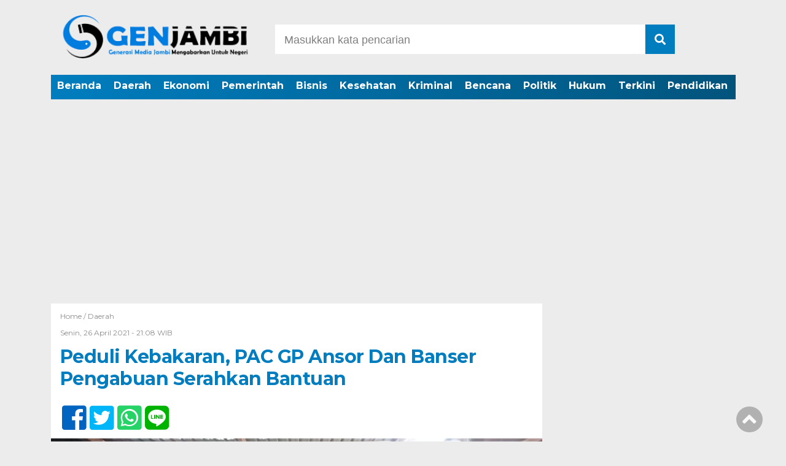

--- FILE ---
content_type: text/html; charset=UTF-8
request_url: https://genjambi.id/peduli-kebakaran-pac-gp-ansor-dan-banser-pengabuan-serahkan-bantuan/
body_size: 6354
content:
<!doctype html><html class="no-js" lang="en"><head><meta charset="UTF-8"><link href="http://gmpg.org/xfn/11" rel="profile"><link href="https://genjambi.id/xmlrpc.php" rel="pingback"><meta http-equiv="x-ua-compatible" content="ie=edge"><link media="all" href="https://genjambi.id/wp-content/cache/autoptimize/css/autoptimize_65a03ac0a41dffa3329c875ee44f6fa4.css" rel="stylesheet"><title>Peduli Kebakaran, PAC GP Ansor Dan Banser Pengabuan Serahkan Bantuan &#8211; GENJAMBI.ID</title><meta name='robots' content='max-image-preview:large' /><link rel='dns-prefetch' href='//ajax.googleapis.com' /><link rel='dns-prefetch' href='//use.fontawesome.com' /> <script id="wpp-js" src="https://genjambi.id/wp-content/plugins/wordpress-popular-posts/assets/js/wpp.min.js?ver=7.3.3" data-sampling="0" data-sampling-rate="100" data-api-url="https://genjambi.id/wp-json/wordpress-popular-posts" data-post-id="4512" data-token="b8a20fb172" data-lang="0" data-debug="0"></script> <link rel="alternate" type="application/rss+xml" title="GENJAMBI.ID &raquo; Peduli Kebakaran, PAC GP Ansor Dan Banser Pengabuan Serahkan Bantuan Umpan Komentar" href="https://genjambi.id/peduli-kebakaran-pac-gp-ansor-dan-banser-pengabuan-serahkan-bantuan/feed/" /> <!--noptimize--><script id="genja-ready">
			window.advanced_ads_ready=function(e,a){a=a||"complete";var d=function(e){return"interactive"===a?"loading"!==e:"complete"===e};d(document.readyState)?e():document.addEventListener("readystatechange",(function(a){d(a.target.readyState)&&e()}),{once:"interactive"===a})},window.advanced_ads_ready_queue=window.advanced_ads_ready_queue||[];		</script>
		<!--/noptimize--><link rel='stylesheet' id='font-awesome-css' href='https://use.fontawesome.com/releases/v5.6.1/css/all.css?ver=6.8.3' media='all' /><link rel="https://api.w.org/" href="https://genjambi.id/wp-json/" /><link rel="alternate" title="JSON" type="application/json" href="https://genjambi.id/wp-json/wp/v2/posts/4512" /><link rel="EditURI" type="application/rsd+xml" title="RSD" href="https://genjambi.id/xmlrpc.php?rsd" /><meta name="generator" content="WordPress 6.8.3" /><link rel="canonical" href="https://genjambi.id/peduli-kebakaran-pac-gp-ansor-dan-banser-pengabuan-serahkan-bantuan/" /><link rel='shortlink' href='https://genjambi.id/?p=4512' /><link rel="alternate" title="oEmbed (JSON)" type="application/json+oembed" href="https://genjambi.id/wp-json/oembed/1.0/embed?url=https%3A%2F%2Fgenjambi.id%2Fpeduli-kebakaran-pac-gp-ansor-dan-banser-pengabuan-serahkan-bantuan%2F" /><link rel="alternate" title="oEmbed (XML)" type="text/xml+oembed" href="https://genjambi.id/wp-json/oembed/1.0/embed?url=https%3A%2F%2Fgenjambi.id%2Fpeduli-kebakaran-pac-gp-ansor-dan-banser-pengabuan-serahkan-bantuan%2F&#038;format=xml" /><meta property="og:site_name" content="GENJAMBI.ID" /><meta property="og:locale" content="id" /><meta property="og:type" content="article" /><meta property="og:image:width" content="1000" /><meta property="og:image:height" content="748" /><meta property="og:image" content="https://genjambi.id/wp-content/uploads/2021/04/A75D9B1F-008F-4F85-84C2-B09339BDC8A8.jpeg" /><meta property="og:title" content="Peduli Kebakaran, PAC GP Ansor Dan Banser Pengabuan Serahkan Bantuan" /><meta property="og:url" content="https://genjambi.id/peduli-kebakaran-pac-gp-ansor-dan-banser-pengabuan-serahkan-bantuan/" /><meta property="og:description" content="Tanjabbar.Genjambi.ID &#8211; Pengurus Anak Cabang (PAC) Gerakan Pemuda (GP) GP Ansor Pengabuan dan Banser Pengabuan Kabupaten Tanjung..." />  <script  async src="https://pagead2.googlesyndication.com/pagead/js/adsbygoogle.js?client=ca-pub-5486306282647555" crossorigin="anonymous"></script><link rel="icon" href="https://genjambi.id/wp-content/uploads/2020/12/cropped-GJ111-32x32.jpg" sizes="32x32" /><link rel="icon" href="https://genjambi.id/wp-content/uploads/2020/12/cropped-GJ111-192x192.jpg" sizes="192x192" /><link rel="apple-touch-icon" href="https://genjambi.id/wp-content/uploads/2020/12/cropped-GJ111-180x180.jpg" /><meta name="msapplication-TileImage" content="https://genjambi.id/wp-content/uploads/2020/12/cropped-GJ111-270x270.jpg" /><meta property="og:locale" content="id_ID"/><meta property="og:site_name" content="GENJAMBI.ID"/><meta property="og:title" content="Peduli Kebakaran, PAC GP Ansor Dan Banser Pengabuan Serahkan Bantuan"/><meta property="og:url" content="https://genjambi.id/peduli-kebakaran-pac-gp-ansor-dan-banser-pengabuan-serahkan-bantuan/"/><meta property="og:type" content="article"/><meta property="og:description" content="Tanjabbar.Genjambi.ID - Pengurus Anak Cabang (PAC) Gerakan Pemuda (GP) GP Ansor Pengabuan dan Banser Pengabuan Kabupaten Tanjung Jabung barat ikut prihatin dengan musibah kebakaran yang dialami warga kelurahan teluk nilau kecamatan pengabuan kabupaten Tanjung Jabung barat pada hari Sabtu kemarin (24"/><meta property="og:image" content="https://genjambi.id/wp-content/uploads/2021/04/A75D9B1F-008F-4F85-84C2-B09339BDC8A8.jpeg"/><meta property="og:image:url" content="https://genjambi.id/wp-content/uploads/2021/04/A75D9B1F-008F-4F85-84C2-B09339BDC8A8.jpeg"/><meta property="og:image:secure_url" content="https://genjambi.id/wp-content/uploads/2021/04/A75D9B1F-008F-4F85-84C2-B09339BDC8A8.jpeg"/><meta property="article:published_time" content="2021-04-26T21:08:15+07:00"/><meta property="article:modified_time" content="2021-04-26T21:08:15+07:00" /><meta property="og:updated_time" content="2021-04-26T21:08:15+07:00" /><meta property="article:section" content="Daerah"/><meta name="twitter:title" content="Peduli Kebakaran, PAC GP Ansor Dan Banser Pengabuan Serahkan Bantuan"/><meta name="twitter:url" content="https://genjambi.id/peduli-kebakaran-pac-gp-ansor-dan-banser-pengabuan-serahkan-bantuan/"/><meta name="twitter:description" content="Tanjabbar.Genjambi.ID - Pengurus Anak Cabang (PAC) Gerakan Pemuda (GP) GP Ansor Pengabuan dan Banser Pengabuan Kabupaten Tanjung Jabung barat ikut prihatin dengan musibah kebakaran yang dialami warga kelurahan teluk nilau kecamatan pengabuan kabupaten Tanjung Jabung barat pada hari Sabtu kemarin (24"/><meta name="twitter:image" content="https://genjambi.id/wp-content/uploads/2021/04/A75D9B1F-008F-4F85-84C2-B09339BDC8A8.jpeg"/><meta name="twitter:card" content="summary_large_image"/><meta name="viewport" content="width=device-width, initial-scale=1, shrink-to-fit=no"><meta name="theme-color" content="#047BC1" /></head> <script data-ad-client="ca-pub-5486306282647555" async src="https://pagead2.googlesyndication.com/pagead/js/adsbygoogle.js"></script> <body class="wp-singular post-template-default single single-post postid-4512 single-format-standard wp-custom-logo wp-theme-DetakTerkini aa-prefix-genja-"><header><div class="header-fixed"> <a id="logo" href="https://genjambi.id/" rel="home"> <noscript><img src="https://genjambi.id/wp-content/uploads/2020/12/cropped-GEN-BARU.png" alt="logo"></noscript><img class="lazyload" src='data:image/svg+xml,%3Csvg%20xmlns=%22http://www.w3.org/2000/svg%22%20viewBox=%220%200%20210%20140%22%3E%3C/svg%3E' data-src="https://genjambi.id/wp-content/uploads/2020/12/cropped-GEN-BARU.png" alt="logo"></a><div class="header-top-search"><form method="get" id="searchform" class="searchform themeform" action="https://genjambi.id/"> <input type="text" class="search" name="s" onblur="if(this.value=='')this.value='Masukkan kata pencarian';" onfocus="if(this.value=='Masukkan kata pencarian')this.value='';" value="Masukkan kata pencarian" /> <button type="submit" id="searchsubmit" value=""><i class="fas fa-search"></i></button></form></div><div id="mobile-search"> <i class="fas fa-bars"></i></div><div class="clr"></div><div id="testku"><form method="get" id="searchform" class="searchform themeform" action="https://genjambi.id/"> <input type="text" class="search" name="s" onblur="if(this.value=='')this.value='Masukkan kata pencarian';" onfocus="if(this.value=='Masukkan kata pencarian')this.value='';" value="Masukkan kata pencarian" /> <button type="submit" id="searchsubmit" value=""><i class="fas fa-search"></i></button></form><div class="menu-menu-atas-container"><ul id="menu-menu-atas" class="menu-utama-mobile-header"><li id="menu-item-3642" class="menu-item menu-item-type-custom menu-item-object-custom menu-item-home menu-item-3642"><a href="https://genjambi.id/">Beranda</a></li><li id="menu-item-3632" class="menu-item menu-item-type-taxonomy menu-item-object-category current-post-ancestor current-menu-parent current-post-parent menu-item-3632"><a href="https://genjambi.id/category/daerah/">Daerah</a></li><li id="menu-item-3664" class="menu-item menu-item-type-taxonomy menu-item-object-category menu-item-3664"><a href="https://genjambi.id/category/ekonomi/">Ekonomi</a></li><li id="menu-item-3633" class="menu-item menu-item-type-taxonomy menu-item-object-category menu-item-3633"><a href="https://genjambi.id/category/pemerintah/">Pemerintah</a></li><li id="menu-item-3673" class="menu-item menu-item-type-taxonomy menu-item-object-category menu-item-3673"><a href="https://genjambi.id/category/bisnis/">Bisnis</a></li><li id="menu-item-3634" class="menu-item menu-item-type-taxonomy menu-item-object-category menu-item-3634"><a href="https://genjambi.id/category/kesehatan/">Kesehatan</a></li><li id="menu-item-3635" class="menu-item menu-item-type-taxonomy menu-item-object-category menu-item-3635"><a href="https://genjambi.id/category/kriminal/">Kriminal</a></li><li id="menu-item-3636" class="menu-item menu-item-type-taxonomy menu-item-object-category menu-item-3636"><a href="https://genjambi.id/category/bencana/">Bencana</a></li><li id="menu-item-3637" class="menu-item menu-item-type-taxonomy menu-item-object-category menu-item-3637"><a href="https://genjambi.id/category/politik/">Politik</a></li><li id="menu-item-3639" class="menu-item menu-item-type-taxonomy menu-item-object-category menu-item-3639"><a href="https://genjambi.id/category/hukum/">Hukum</a></li><li id="menu-item-3640" class="menu-item menu-item-type-taxonomy menu-item-object-category menu-item-3640"><a href="https://genjambi.id/category/terkini/">Terkini</a></li><li id="menu-item-3641" class="menu-item menu-item-type-taxonomy menu-item-object-category menu-item-3641"><a href="https://genjambi.id/category/pendidikan/">Pendidikan</a></li></ul></div></div><div class="menu-menu-atas-container"><ul id="menu-menu-atas-1" class="menu-utama"><li class="menu-item menu-item-type-custom menu-item-object-custom menu-item-home menu-item-3642"><a href="https://genjambi.id/">Beranda</a></li><li class="menu-item menu-item-type-taxonomy menu-item-object-category current-post-ancestor current-menu-parent current-post-parent menu-item-3632"><a href="https://genjambi.id/category/daerah/">Daerah</a></li><li class="menu-item menu-item-type-taxonomy menu-item-object-category menu-item-3664"><a href="https://genjambi.id/category/ekonomi/">Ekonomi</a></li><li class="menu-item menu-item-type-taxonomy menu-item-object-category menu-item-3633"><a href="https://genjambi.id/category/pemerintah/">Pemerintah</a></li><li class="menu-item menu-item-type-taxonomy menu-item-object-category menu-item-3673"><a href="https://genjambi.id/category/bisnis/">Bisnis</a></li><li class="menu-item menu-item-type-taxonomy menu-item-object-category menu-item-3634"><a href="https://genjambi.id/category/kesehatan/">Kesehatan</a></li><li class="menu-item menu-item-type-taxonomy menu-item-object-category menu-item-3635"><a href="https://genjambi.id/category/kriminal/">Kriminal</a></li><li class="menu-item menu-item-type-taxonomy menu-item-object-category menu-item-3636"><a href="https://genjambi.id/category/bencana/">Bencana</a></li><li class="menu-item menu-item-type-taxonomy menu-item-object-category menu-item-3637"><a href="https://genjambi.id/category/politik/">Politik</a></li><li class="menu-item menu-item-type-taxonomy menu-item-object-category menu-item-3639"><a href="https://genjambi.id/category/hukum/">Hukum</a></li><li class="menu-item menu-item-type-taxonomy menu-item-object-category menu-item-3640"><a href="https://genjambi.id/category/terkini/">Terkini</a></li><li class="menu-item menu-item-type-taxonomy menu-item-object-category menu-item-3641"><a href="https://genjambi.id/category/pendidikan/">Pendidikan</a></li></ul></div></div></header><div id="header-banner"></div><div id="single-content-wrap"><div id="single-content"><div class="wrap-kategori-tanggal"><p class="single-kategori"><a href="https://genjambi.id">Home / </a><a href="https://genjambi.id/category/daerah/" rel="category tag">Daerah</a></p><p class="tanggal">Senin, 26 April 2021 -  21:08 WIB</p></div><h1>Peduli Kebakaran, PAC GP Ansor Dan Banser Pengabuan Serahkan Bantuan</h1><div class="single-media-social"> <a href="https://www.facebook.com/sharer/sharer.php?u=https://genjambi.id/peduli-kebakaran-pac-gp-ansor-dan-banser-pengabuan-serahkan-bantuan/" onclick="window.open(this.href,'window','width=640,height=480,resizable,scrollbars,toolbar,menubar');return false;"><i class="fab fa-facebook-square"></i> </a> <a href="https://twitter.com/home?status=https://genjambi.id/peduli-kebakaran-pac-gp-ansor-dan-banser-pengabuan-serahkan-bantuan/" onclick="window.open(this.href,'window','width=640,height=480,resizable,scrollbars,toolbar,menubar') ;return false;"><i class="fab fa-twitter-square"></i> </a> <a href="whatsapp://send?text=https://genjambi.id/peduli-kebakaran-pac-gp-ansor-dan-banser-pengabuan-serahkan-bantuan/" data-action="share/whatsapp/share" onclick="window.open(this.href,'window','width=640,height=480,resizable,scrollbars,toolbar,menubar') ;return false;"><i class="fab fa-whatsapp-square"></i> </a> <a href="https://social-plugins.line.me/lineit/share?url=https://genjambi.id/peduli-kebakaran-pac-gp-ansor-dan-banser-pengabuan-serahkan-bantuan/" onclick="window.open(this.href,'window','width=640,height=480,resizable,scrollbars,toolbar,menubar') ;return false;"><i class="fab fa-line ukuran"></i> </a></div><p> <noscript><img src="https://genjambi.id/wp-content/uploads/2021/04/A75D9B1F-008F-4F85-84C2-B09339BDC8A8-800x598.jpeg" alt=""></noscript><img class="lazyload" src='data:image/svg+xml,%3Csvg%20xmlns=%22http://www.w3.org/2000/svg%22%20viewBox=%220%200%20210%20140%22%3E%3C/svg%3E' data-src="https://genjambi.id/wp-content/uploads/2021/04/A75D9B1F-008F-4F85-84C2-B09339BDC8A8-800x598.jpeg" alt=""></p><div id="single-article-text" class="single-article-text"><p><em><strong>Tanjabbar.Genjambi.ID</strong></em> &#8211; Pengurus Anak Cabang (PAC) Gerakan Pemuda (GP) GP Ansor Pengabuan dan Banser Pengabuan Kabupaten Tanjung Jabung barat ikut prihatin dengan musibah kebakaran yang dialami warga kelurahan teluk nilau kecamatan pengabuan kabupaten Tanjung Jabung barat pada hari Sabtu kemarin (24/4)</p><p>Selain prihatin, PAC GP Ansor pengabuan dan Banser Pengabuan Turut terjun memberikan bantuan kepada para korban yang terkena musibah kebakaran teluk nilau kecamatan pengabuan kabupaten Tanjung Jabung barat.</p><div style="clear:both; margin-top:0em; margin-bottom:1em;"><a href="https://genjambi.id/lapas-kuala-tungkal-fasilitasi-warga-binaan-untuk-beternak/" target="_blank" rel="nofollow" class="u0ff59d109bf1d66ff4fe35c622e717fb"><div style="padding-left:1em; padding-right:1em;"><span class="ctaText">READ NEW</span>&nbsp; <span class="postTitle">Lapas Kuala Tungkal Fasilitasi Warga Binaan Untuk Beternak</span></div></a></div><p>Ketua PAC GP Ansor Pengabuan, irfan menyampaikan, ini sebagai bentuk kepedulian GP Ansor Pengabuan dan Banser kepada para korban kebakaran</p><p>Bantuan yang diserahkan berupa beras dan pangan dan hal itu diharapkan bantuan ini bermanfaat bagi korban.</p><blockquote><p>“Bantuan yang kami salurkan tidak seberapa dengan musibah yang menimpa warga, dan mudah-mudahan dapat meringankan kebutuhan sehari-hari korban kebakaran,” ujar Irfan, Senin (26/4)</p></blockquote><p>Dijelaskan Irfan, musibah kebakaran ini tentunya tidak diinginkan. Untuk itu korban diharapkan sabar dan tabah atas musibah ini.</p><blockquote><p>“Untuk itu atas nama keluarga besar GP Ansor dan Banser turut prihatin atas musibah yang terjadi, Kita semua cukup prihatin, tentu pasti ada hikmah dibalik ini semua,” ungkapnya</p></blockquote><p>Irfan menambahkan, bantuan yang disalurkan oleh pihaknya tersebut diterima langsung oleh Warga setempat.</p><div style="clear:both; margin-top:0em; margin-bottom:1em;"><a href="https://genjambi.id/ketua-komisi-ii-dprd-tanjab-barat-minta-bupati-kawal-intruksi-kementrian-pertanian/" target="_blank" rel="nofollow" class="u99e51d78687ee79ad204921fdc1395bb"><div style="padding-left:1em; padding-right:1em;"><span class="ctaText">READ NEW</span>&nbsp; <span class="postTitle">Ketua Komisi II DPRD Tanjab Barat Minta Bupati Kawal Intruksi Kementrian Pertanian</span></div></a></div><p>(wis)</p><div id="column1"></div><div id="column2"></div></div><div class="tagname"> <a href="https://genjambi.id/tag/banser-tanjab-barat/" rel="tag">banser tanjab barat</a> <a href="https://genjambi.id/tag/bantuan-kebakaran/" rel="tag">bantuan kebakaran</a> <a href="https://genjambi.id/tag/gp-ansor/" rel="tag">GP Ansor</a> <a href="https://genjambi.id/tag/headline/" rel="tag">Headline</a></div><div class="single-media-social-mobile"><p>Share :</p> <a href="https://www.facebook.com/sharer/sharer.php?u=https://genjambi.id/peduli-kebakaran-pac-gp-ansor-dan-banser-pengabuan-serahkan-bantuan/" onclick="window.open(this.href,'window','width=640,height=480,resizable,scrollbars,toolbar,menubar');return false;"><i class="fab fa-facebook-square"></i> </a> <a href="https://twitter.com/home?status=https://genjambi.id/peduli-kebakaran-pac-gp-ansor-dan-banser-pengabuan-serahkan-bantuan/" onclick="window.open(this.href,'window','width=640,height=480,resizable,scrollbars,toolbar,menubar') ;return false;"><i class="fab fa-twitter-square"></i> </a> <a href="whatsapp://send?text=https://genjambi.id/peduli-kebakaran-pac-gp-ansor-dan-banser-pengabuan-serahkan-bantuan/" data-action="share/whatsapp/share" onclick="window.open(this.href,'window','width=640,height=480,resizable,scrollbars,toolbar,menubar') ;return false;"><i class="fab fa-whatsapp-square"></i> </a> <a href="https://social-plugins.line.me/lineit/share?url=https://genjambi.id/peduli-kebakaran-pac-gp-ansor-dan-banser-pengabuan-serahkan-bantuan/" onclick="window.open(this.href,'window','width=640,height=480,resizable,scrollbars,toolbar,menubar') ;return false;"><i class="fab fa-line"></i> </a></div><div class="komentar-fb"><div class="fb-comments" data-href="https://genjambi.id/peduli-kebakaran-pac-gp-ansor-dan-banser-pengabuan-serahkan-bantuan/" data-width="100%" data-numposts="10"></div></div><div class="clr"></div><div class="related-post-wrap"><p class="baca-juga"> Baca Juga</p><div class="related-post-box"> <a href="https://genjambi.id/lapas-kuala-tungkal-usulkan-remisi-348-wbp/"><figure><noscript><img width="182" height="100" src="https://genjambi.id/wp-content/uploads/2022/08/8EDA07AC-D06D-42CF-A95E-830FE35297FB-182x100.jpeg" class="attachment-related-foto size-related-foto wp-post-image" alt="" decoding="async" /></noscript><img width="182" height="100" src='data:image/svg+xml,%3Csvg%20xmlns=%22http://www.w3.org/2000/svg%22%20viewBox=%220%200%20182%20100%22%3E%3C/svg%3E' data-src="https://genjambi.id/wp-content/uploads/2022/08/8EDA07AC-D06D-42CF-A95E-830FE35297FB-182x100.jpeg" class="lazyload attachment-related-foto size-related-foto wp-post-image" alt="" decoding="async" /></figure></a> <a href="https://genjambi.id/lapas-kuala-tungkal-usulkan-remisi-348-wbp/"><p class="category-related-post-bawah">Daerah</p> <span>Lapas Kuala Tungkal Usulkan Remisi 348 WBP</span></a></div><div class="related-post-box"> <a href="https://genjambi.id/siswa-sekolah-dasar-di-kuala-tungkal-budayakan-permainan-tradisional-gasing-saat-jam-istirahat/"><figure><noscript><img width="178" height="100" src="https://genjambi.id/wp-content/uploads/2019/12/IMG-20191203-WA0006.jpg" class="attachment-related-foto size-related-foto wp-post-image" alt="" decoding="async" srcset="https://genjambi.id/wp-content/uploads/2019/12/IMG-20191203-WA0006.jpg 1040w, https://genjambi.id/wp-content/uploads/2019/12/IMG-20191203-WA0006-768x432.jpg 768w" sizes="(max-width: 178px) 100vw, 178px" /></noscript><img width="178" height="100" src='data:image/svg+xml,%3Csvg%20xmlns=%22http://www.w3.org/2000/svg%22%20viewBox=%220%200%20178%20100%22%3E%3C/svg%3E' data-src="https://genjambi.id/wp-content/uploads/2019/12/IMG-20191203-WA0006.jpg" class="lazyload attachment-related-foto size-related-foto wp-post-image" alt="" decoding="async" data-srcset="https://genjambi.id/wp-content/uploads/2019/12/IMG-20191203-WA0006.jpg 1040w, https://genjambi.id/wp-content/uploads/2019/12/IMG-20191203-WA0006-768x432.jpg 768w" data-sizes="(max-width: 178px) 100vw, 178px" /></figure></a> <a href="https://genjambi.id/siswa-sekolah-dasar-di-kuala-tungkal-budayakan-permainan-tradisional-gasing-saat-jam-istirahat/"><p class="category-related-post-bawah">Daerah</p> <span>Siswa Sekolah Dasar di Kuala Tungkal Budayakan Permainan Tradisional Gasing Saat Jam Istirahat</span></a></div><div class="related-post-box"> <a href="https://genjambi.id/resmi-ditutup-pelamar-cpns-tanjung-jabung-barat-mencapai-ribuan/"><figure><noscript><img width="178" height="100" src="https://genjambi.id/wp-content/uploads/2019/11/IMG-20191129-WA0002.jpg" class="attachment-related-foto size-related-foto wp-post-image" alt="" decoding="async" srcset="https://genjambi.id/wp-content/uploads/2019/11/IMG-20191129-WA0002.jpg 1040w, https://genjambi.id/wp-content/uploads/2019/11/IMG-20191129-WA0002-768x432.jpg 768w" sizes="(max-width: 178px) 100vw, 178px" /></noscript><img width="178" height="100" src='data:image/svg+xml,%3Csvg%20xmlns=%22http://www.w3.org/2000/svg%22%20viewBox=%220%200%20178%20100%22%3E%3C/svg%3E' data-src="https://genjambi.id/wp-content/uploads/2019/11/IMG-20191129-WA0002.jpg" class="lazyload attachment-related-foto size-related-foto wp-post-image" alt="" decoding="async" data-srcset="https://genjambi.id/wp-content/uploads/2019/11/IMG-20191129-WA0002.jpg 1040w, https://genjambi.id/wp-content/uploads/2019/11/IMG-20191129-WA0002-768x432.jpg 768w" data-sizes="(max-width: 178px) 100vw, 178px" /></figure></a> <a href="https://genjambi.id/resmi-ditutup-pelamar-cpns-tanjung-jabung-barat-mencapai-ribuan/"><p class="category-related-post-bawah">Daerah</p> <span>Resmi Ditutup, Pelamar CPNS Tanjung Jabung Barat Mencapai Ribuan</span></a></div><div class="related-post-box"> <a href="https://genjambi.id/bawaslu-tanjabbar-targetkan-30-persen-keterwakilan-perempuan-untuk-panwascam/"><figure><noscript><img width="133" height="100" src="https://genjambi.id/wp-content/uploads/2019/12/IMG-20191202-WA0004.jpg" class="attachment-related-foto size-related-foto wp-post-image" alt="" decoding="async" srcset="https://genjambi.id/wp-content/uploads/2019/12/IMG-20191202-WA0004.jpg 1152w, https://genjambi.id/wp-content/uploads/2019/12/IMG-20191202-WA0004-768x576.jpg 768w" sizes="(max-width: 133px) 100vw, 133px" /></noscript><img width="133" height="100" src='data:image/svg+xml,%3Csvg%20xmlns=%22http://www.w3.org/2000/svg%22%20viewBox=%220%200%20133%20100%22%3E%3C/svg%3E' data-src="https://genjambi.id/wp-content/uploads/2019/12/IMG-20191202-WA0004.jpg" class="lazyload attachment-related-foto size-related-foto wp-post-image" alt="" decoding="async" data-srcset="https://genjambi.id/wp-content/uploads/2019/12/IMG-20191202-WA0004.jpg 1152w, https://genjambi.id/wp-content/uploads/2019/12/IMG-20191202-WA0004-768x576.jpg 768w" data-sizes="(max-width: 133px) 100vw, 133px" /></figure></a> <a href="https://genjambi.id/bawaslu-tanjabbar-targetkan-30-persen-keterwakilan-perempuan-untuk-panwascam/"><p class="category-related-post-bawah">Daerah</p> <span>Bawaslu Tanjabbar Targetkan 30 Persen Keterwakilan Perempuan Untuk Panwascam</span></a></div><div class="related-post-box"> <a href="https://genjambi.id/wakil-bupati-tanjab-barat-hadiri-musrenbang-rencana-kerja-pemkab-indragiri-hilir/"><figure><noscript><img width="182" height="100" src="https://genjambi.id/wp-content/uploads/2021/04/IMG-20210401-WA0056-182x100.jpg" class="attachment-related-foto size-related-foto wp-post-image" alt="" decoding="async" /></noscript><img width="182" height="100" src='data:image/svg+xml,%3Csvg%20xmlns=%22http://www.w3.org/2000/svg%22%20viewBox=%220%200%20182%20100%22%3E%3C/svg%3E' data-src="https://genjambi.id/wp-content/uploads/2021/04/IMG-20210401-WA0056-182x100.jpg" class="lazyload attachment-related-foto size-related-foto wp-post-image" alt="" decoding="async" /></figure></a> <a href="https://genjambi.id/wakil-bupati-tanjab-barat-hadiri-musrenbang-rencana-kerja-pemkab-indragiri-hilir/"><p class="category-related-post-bawah">Daerah</p> <span>Wakil Bupati Tanjab Barat Hadiri Musrenbang Rencana Kerja Pemkab Indragiri Hilir</span></a></div><div class="related-post-box"> <a href="https://genjambi.id/media-sapajambe-com-berhasil-raih-publik-favorit-winner-di-ajang-iwa-2021/"><figure><noscript><img width="182" height="100" src="https://genjambi.id/wp-content/uploads/2022/02/87E48159-F6FF-4319-BFE1-937295B88AC5-182x100.jpeg" class="attachment-related-foto size-related-foto wp-post-image" alt="" decoding="async" /></noscript><img width="182" height="100" src='data:image/svg+xml,%3Csvg%20xmlns=%22http://www.w3.org/2000/svg%22%20viewBox=%220%200%20182%20100%22%3E%3C/svg%3E' data-src="https://genjambi.id/wp-content/uploads/2022/02/87E48159-F6FF-4319-BFE1-937295B88AC5-182x100.jpeg" class="lazyload attachment-related-foto size-related-foto wp-post-image" alt="" decoding="async" /></figure></a> <a href="https://genjambi.id/media-sapajambe-com-berhasil-raih-publik-favorit-winner-di-ajang-iwa-2021/"><p class="category-related-post-bawah">Daerah</p> <span>Media Sapajambe.com Berhasil Raih Publik Favorit Winner di Ajang IWA 2021</span></a></div><div class="related-post-box"> <a href="https://genjambi.id/kepala-imigrasi-kuala-tungkal-ucapkan-selamat-atas-sertijab-kakanwil-kemenkumham-jambi/"><figure><noscript><img width="182" height="100" src="https://genjambi.id/wp-content/uploads/2022/03/0069BFFD-DD56-4AFE-8B90-B800B973980F-182x100.jpeg" class="attachment-related-foto size-related-foto wp-post-image" alt="" decoding="async" /></noscript><img width="182" height="100" src='data:image/svg+xml,%3Csvg%20xmlns=%22http://www.w3.org/2000/svg%22%20viewBox=%220%200%20182%20100%22%3E%3C/svg%3E' data-src="https://genjambi.id/wp-content/uploads/2022/03/0069BFFD-DD56-4AFE-8B90-B800B973980F-182x100.jpeg" class="lazyload attachment-related-foto size-related-foto wp-post-image" alt="" decoding="async" /></figure></a> <a href="https://genjambi.id/kepala-imigrasi-kuala-tungkal-ucapkan-selamat-atas-sertijab-kakanwil-kemenkumham-jambi/"><p class="category-related-post-bawah">Daerah</p> <span>Kepala Imigrasi Kuala Tungkal Ucapkan Selamat Atas Sertijab Kakanwil Kemenkumham Jambi</span></a></div><div class="related-post-box"> <a href="https://genjambi.id/pt-lpppi-gelar-vaksinasi-ke-2-bagi-keluarga-karyawan-dan-mitra-kerja/"><figure><noscript><img width="182" height="100" src="https://genjambi.id/wp-content/uploads/2021/11/97441A96-14A1-43D1-9527-82F41D091F1F-182x100.jpeg" class="attachment-related-foto size-related-foto wp-post-image" alt="" decoding="async" /></noscript><img width="182" height="100" src='data:image/svg+xml,%3Csvg%20xmlns=%22http://www.w3.org/2000/svg%22%20viewBox=%220%200%20182%20100%22%3E%3C/svg%3E' data-src="https://genjambi.id/wp-content/uploads/2021/11/97441A96-14A1-43D1-9527-82F41D091F1F-182x100.jpeg" class="lazyload attachment-related-foto size-related-foto wp-post-image" alt="" decoding="async" /></figure></a> <a href="https://genjambi.id/pt-lpppi-gelar-vaksinasi-ke-2-bagi-keluarga-karyawan-dan-mitra-kerja/"><p class="category-related-post-bawah">Daerah</p> <span>PT LPPPI Gelar Vaksinasi ke 2 Bagi Keluarga Karyawan dan Mitra Kerja</span></a></div><div class="clr"></div></div></div><div id="sidebar-single"><div class="sidebar-single-wrap"><div class="before-widget"></div></div></div><div class="clr"></div></div> <script type="speculationrules">{"prefetch":[{"source":"document","where":{"and":[{"href_matches":"\/*"},{"not":{"href_matches":["\/wp-*.php","\/wp-admin\/*","\/wp-content\/uploads\/*","\/wp-content\/*","\/wp-content\/plugins\/*","\/wp-content\/themes\/Detak%20Terkini\/*","\/*\\?(.+)"]}},{"not":{"selector_matches":"a[rel~=\"nofollow\"]"}},{"not":{"selector_matches":".no-prefetch, .no-prefetch a"}}]},"eagerness":"conservative"}]}</script> <noscript><style>.lazyload{display:none;}</style></noscript><script data-noptimize="1">window.lazySizesConfig=window.lazySizesConfig||{};window.lazySizesConfig.loadMode=1;</script><script async data-noptimize="1" src='https://genjambi.id/wp-content/plugins/autoptimize/classes/external/js/lazysizes.min.js?ao_version=3.1.13'></script><script src="https://ajax.googleapis.com/ajax/libs/jquery/3.4.1/jquery.min.js" id="jquery-js"></script> <!--noptimize--><script>!function(){window.advanced_ads_ready_queue=window.advanced_ads_ready_queue||[],advanced_ads_ready_queue.push=window.advanced_ads_ready;for(var d=0,a=advanced_ads_ready_queue.length;d<a;d++)advanced_ads_ready(advanced_ads_ready_queue[d])}();</script><!--/noptimize--> <script>WebFontConfig = {
        google: { families: [ 'Montserrat:400,500,600,700' ] }
    };
    (function() {
        var wf = document.createElement('script');
        wf.src = 'https://ajax.googleapis.com/ajax/libs/webfont/1/webfont.js';
        wf.type = 'text/javascript';
        wf.async = 'true';
        var s = document.getElementsByTagName('script')[0];
        s.parentNode.insertBefore(wf, s);
    })();</script> <footer><div class="footer-media-sosial-wrap"> <noscript><img src="https://genjambi.id/wp-content/uploads/2020/12/GEN-JAMBI-BAWAH.png" alt="logo-putih" /></noscript><img class="lazyload" src='data:image/svg+xml,%3Csvg%20xmlns=%22http://www.w3.org/2000/svg%22%20viewBox=%220%200%20210%20140%22%3E%3C/svg%3E' data-src="https://genjambi.id/wp-content/uploads/2020/12/GEN-JAMBI-BAWAH.png" alt="logo-putih" /><div> <a href="https://www.facebook.com" target="_blank"><noscript><img src="https://genjambi.id/wp-content/themes/Detak%20Terkini/img/foot_fb.png" alt="facebook" class="terkini-fb"/></noscript><img src='data:image/svg+xml,%3Csvg%20xmlns=%22http://www.w3.org/2000/svg%22%20viewBox=%220%200%20210%20140%22%3E%3C/svg%3E' data-src="https://genjambi.id/wp-content/themes/Detak%20Terkini/img/foot_fb.png" alt="facebook" class="lazyload terkini-fb"/></a> <a href="https://twitter.com/" target="_blank"><noscript><img src="https://genjambi.id/wp-content/themes/Detak%20Terkini/img/foot_tw.png" alt="twitter" class="terkini-fb"/></noscript><img src='data:image/svg+xml,%3Csvg%20xmlns=%22http://www.w3.org/2000/svg%22%20viewBox=%220%200%20210%20140%22%3E%3C/svg%3E' data-src="https://genjambi.id/wp-content/themes/Detak%20Terkini/img/foot_tw.png" alt="twitter" class="lazyload terkini-fb"/></a> <a href="https://www.instagram.com/" target="_blank"><noscript><img src="https://genjambi.id/wp-content/themes/Detak%20Terkini/img/foot_insta.png" alt="instagram" class="terkini-fb"/></noscript><img src='data:image/svg+xml,%3Csvg%20xmlns=%22http://www.w3.org/2000/svg%22%20viewBox=%220%200%20210%20140%22%3E%3C/svg%3E' data-src="https://genjambi.id/wp-content/themes/Detak%20Terkini/img/foot_insta.png" alt="instagram" class="lazyload terkini-fb"/></a></div></div><div class="navigasi-footer"><center>GENJAMBI.ID</center></div><div class="menu-menu-atas-container"><ul id="menu-menu-atas-2" class="menu-utama-mobile"><li class="menu-item menu-item-type-custom menu-item-object-custom menu-item-home menu-item-3642"><a href="https://genjambi.id/">Beranda</a></li><li class="menu-item menu-item-type-taxonomy menu-item-object-category current-post-ancestor current-menu-parent current-post-parent menu-item-3632"><a href="https://genjambi.id/category/daerah/">Daerah</a></li><li class="menu-item menu-item-type-taxonomy menu-item-object-category menu-item-3664"><a href="https://genjambi.id/category/ekonomi/">Ekonomi</a></li><li class="menu-item menu-item-type-taxonomy menu-item-object-category menu-item-3633"><a href="https://genjambi.id/category/pemerintah/">Pemerintah</a></li><li class="menu-item menu-item-type-taxonomy menu-item-object-category menu-item-3673"><a href="https://genjambi.id/category/bisnis/">Bisnis</a></li><li class="menu-item menu-item-type-taxonomy menu-item-object-category menu-item-3634"><a href="https://genjambi.id/category/kesehatan/">Kesehatan</a></li><li class="menu-item menu-item-type-taxonomy menu-item-object-category menu-item-3635"><a href="https://genjambi.id/category/kriminal/">Kriminal</a></li><li class="menu-item menu-item-type-taxonomy menu-item-object-category menu-item-3636"><a href="https://genjambi.id/category/bencana/">Bencana</a></li><li class="menu-item menu-item-type-taxonomy menu-item-object-category menu-item-3637"><a href="https://genjambi.id/category/politik/">Politik</a></li><li class="menu-item menu-item-type-taxonomy menu-item-object-category menu-item-3639"><a href="https://genjambi.id/category/hukum/">Hukum</a></li><li class="menu-item menu-item-type-taxonomy menu-item-object-category menu-item-3640"><a href="https://genjambi.id/category/terkini/">Terkini</a></li><li class="menu-item menu-item-type-taxonomy menu-item-object-category menu-item-3641"><a href="https://genjambi.id/category/pendidikan/">Pendidikan</a></li></ul></div><div class="footer-copyright-wrap"><p class="footer-copyright"> Copyright @ 2026 GENJAMBI.ID, All Rights Reserved</p><div class="menu-pertama-container"><ul id="menu-pertama" class="menu-bawah"><li id="menu-item-3281" class="menu-item menu-item-type-post_type menu-item-object-page menu-item-3281"><a href="https://genjambi.id/tentang-kami/">Tentang Kami</a></li><li id="menu-item-3284" class="menu-item menu-item-type-post_type menu-item-object-page menu-item-3284"><a href="https://genjambi.id/pedoman-media/">Pedoman Media</a></li><li id="menu-item-3289" class="menu-item menu-item-type-post_type menu-item-object-page menu-item-3289"><a href="https://genjambi.id/media-partner/">Media Partner</a></li></ul></div></div><div id="stop" class="scrollTop"> <span><a href=""><i class="fas fa-angle-up fa-2x"></i></a></span></div></footer><div id="fb-root"></div> <script>(function(d, s, id) {
  var js, fjs = d.getElementsByTagName(s)[0];
  if (d.getElementById(id)) return;
  js = d.createElement(s); js.id = id;
  js.src = 'https://connect.facebook.net/id_ID/sdk.js#xfbml=1&version=v3.2&appId=348506109234534&autoLogAppEvents=1';
  fjs.parentNode.insertBefore(js, fjs);
}(document, 'script', 'facebook-jssdk'));</script> <script defer src="https://genjambi.id/wp-content/cache/autoptimize/js/autoptimize_045a744be368213c35868916476c49d9.js"></script></body></html>

--- FILE ---
content_type: text/html; charset=utf-8
request_url: https://www.google.com/recaptcha/api2/aframe
body_size: 249
content:
<!DOCTYPE HTML><html><head><meta http-equiv="content-type" content="text/html; charset=UTF-8"></head><body><script nonce="IeoyfvJ35OGYNIqpoIQL0Q">/** Anti-fraud and anti-abuse applications only. See google.com/recaptcha */ try{var clients={'sodar':'https://pagead2.googlesyndication.com/pagead/sodar?'};window.addEventListener("message",function(a){try{if(a.source===window.parent){var b=JSON.parse(a.data);var c=clients[b['id']];if(c){var d=document.createElement('img');d.src=c+b['params']+'&rc='+(localStorage.getItem("rc::a")?sessionStorage.getItem("rc::b"):"");window.document.body.appendChild(d);sessionStorage.setItem("rc::e",parseInt(sessionStorage.getItem("rc::e")||0)+1);localStorage.setItem("rc::h",'1769148493872');}}}catch(b){}});window.parent.postMessage("_grecaptcha_ready", "*");}catch(b){}</script></body></html>